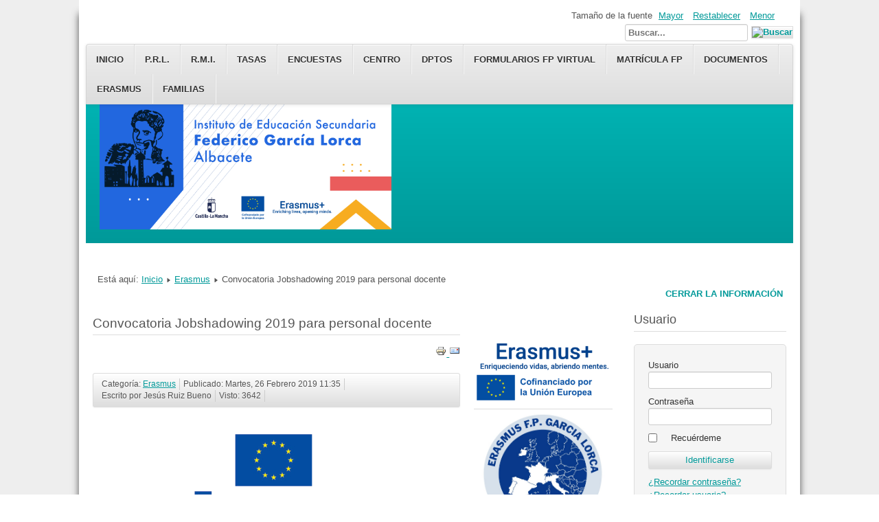

--- FILE ---
content_type: text/html; charset=utf-8
request_url: http://iesgarcialorca.net/index.php/erasmus/655-convocatoria-jobshadowing-2019-para-personal-docente
body_size: 8079
content:
<!DOCTYPE html>
<html lang="es-es" dir="ltr">
	<head>
		<meta name="viewport" content="width=device-width, initial-scale=1.0, maximum-scale=3.0, user-scalable=yes"/>
		<meta name="HandheldFriendly" content="true" />
		<meta name="apple-mobile-web-app-capable" content="YES" />
		<meta charset="utf-8" />
	<base href="http://iesgarcialorca.net/index.php/erasmus/655-convocatoria-jobshadowing-2019-para-personal-docente" />
	<meta name="keywords" content="instituto Federico García Lorca" />
	<meta name="author" content="Jesús Ruiz Bueno" />
	<meta name="description" content="Página web del IES Federico García Lorca" />
	<meta name="generator" content="Joomla! - Open Source Content Management" />
	<title>Convocatoria Jobshadowing 2019 para personal docente</title>
	<link href="/templates/beez3/favicon.ico" rel="shortcut icon" type="image/vnd.microsoft.icon" />
	<link href="http://iesgarcialorca.net/index.php/component/search/?Itemid=149&amp;catid=29&amp;id=655&amp;format=opensearch" rel="search" title="Buscar IES FEDERICO GARCÍA LORCA" type="application/opensearchdescription+xml" />
	<link href="/media/system/css/modal.css?ee2e7fb6633e9a1235bb5d0fa6a7e113" rel="stylesheet" />
	<link href="/media/com_attachments/css/attachments_hide.css" rel="stylesheet" />
	<link href="/media/com_attachments/css/attachments_list.css" rel="stylesheet" />
	<link href="/templates/system/css/system.css?ee2e7fb6633e9a1235bb5d0fa6a7e113" rel="stylesheet" />
	<link href="/templates/beez3/css/position.css?ee2e7fb6633e9a1235bb5d0fa6a7e113" rel="stylesheet" />
	<link href="/templates/beez3/css/layout.css?ee2e7fb6633e9a1235bb5d0fa6a7e113" rel="stylesheet" />
	<link href="/templates/beez3/css/print.css?ee2e7fb6633e9a1235bb5d0fa6a7e113" rel="stylesheet" media="print" />
	<link href="/templates/beez3/css/general.css?ee2e7fb6633e9a1235bb5d0fa6a7e113" rel="stylesheet" />
	<link href="/templates/beez3/css/turq.css?ee2e7fb6633e9a1235bb5d0fa6a7e113" rel="stylesheet" />
	<!--[if IE 7]><link href="/templates/beez3/css/ie7only.css?ee2e7fb6633e9a1235bb5d0fa6a7e113" rel="stylesheet" /><![endif]-->
	<style>
div.mod_search93 input[type="search"]{ width:auto; }
	</style>
	<script type="application/json" class="joomla-script-options new">{"csrf.token":"0283f6d2abf734c9707ca5be316f0954","system.paths":{"root":"","base":""},"joomla.jtext":{"TPL_BEEZ3_ALTOPEN":"est\u00e1 abierto","TPL_BEEZ3_ALTCLOSE":"est\u00e1 cerrado","TPL_BEEZ3_TEXTRIGHTOPEN":"Abrir la informaci\u00f3n","TPL_BEEZ3_TEXTRIGHTCLOSE":"Cerrar la informaci\u00f3n","TPL_BEEZ3_FONTSIZE":"Tama\u00f1o de la fuente","TPL_BEEZ3_BIGGER":"Mayor","TPL_BEEZ3_RESET":"Restablecer","TPL_BEEZ3_SMALLER":"Menor","TPL_BEEZ3_INCREASE_SIZE":"Incrementar tama\u00f1o","TPL_BEEZ3_REVERT_STYLES_TO_DEFAULT":"Restablecer los estilos predeterminados","TPL_BEEZ3_DECREASE_SIZE":"Decrementar tama\u00f1o","TPL_BEEZ3_OPENMENU":"Abrir men\u00fa","TPL_BEEZ3_CLOSEMENU":"Cerrar men\u00fa"},"system.keepalive":{"interval":840000,"uri":"\/index.php\/component\/ajax\/?format=json"}}</script>
	<script src="/media/system/js/mootools-core.js?ee2e7fb6633e9a1235bb5d0fa6a7e113"></script>
	<script src="/media/system/js/core.js?ee2e7fb6633e9a1235bb5d0fa6a7e113"></script>
	<script src="/media/system/js/mootools-more.js?ee2e7fb6633e9a1235bb5d0fa6a7e113"></script>
	<script src="/media/system/js/modal.js?ee2e7fb6633e9a1235bb5d0fa6a7e113"></script>
	<script src="/media/jui/js/jquery.min.js?ee2e7fb6633e9a1235bb5d0fa6a7e113"></script>
	<script src="/media/jui/js/jquery-noconflict.js?ee2e7fb6633e9a1235bb5d0fa6a7e113"></script>
	<script src="/media/jui/js/jquery-migrate.min.js?ee2e7fb6633e9a1235bb5d0fa6a7e113"></script>
	<script src="/media/com_attachments/js/attachments_refresh.js"></script>
	<script src="/media/jui/js/bootstrap.min.js?ee2e7fb6633e9a1235bb5d0fa6a7e113"></script>
	<script src="/media/system/js/caption.js?ee2e7fb6633e9a1235bb5d0fa6a7e113"></script>
	<script src="/templates/beez3/javascript/md_stylechanger.js?ee2e7fb6633e9a1235bb5d0fa6a7e113"></script>
	<script src="/templates/beez3/javascript/hide.js?ee2e7fb6633e9a1235bb5d0fa6a7e113"></script>
	<script src="/templates/beez3/javascript/respond.src.js?ee2e7fb6633e9a1235bb5d0fa6a7e113"></script>
	<script src="/templates/beez3/javascript/template.js?ee2e7fb6633e9a1235bb5d0fa6a7e113"></script>
	<!--[if lt IE 9]><script src="/media/jui/js/html5.js?ee2e7fb6633e9a1235bb5d0fa6a7e113"></script><![endif]-->
	<!--[if lt IE 9]><script src="/media/system/js/polyfill.event.js?ee2e7fb6633e9a1235bb5d0fa6a7e113"></script><![endif]-->
	<script src="/media/system/js/keepalive.js?ee2e7fb6633e9a1235bb5d0fa6a7e113"></script>
	<!--[if lt IE 9]><script src="/media/system/js/html5fallback.js?ee2e7fb6633e9a1235bb5d0fa6a7e113"></script><![endif]-->
	<script>

		jQuery(function($) {
			SqueezeBox.initialize({});
			initSqueezeBox();
			$(document).on('subform-row-add', initSqueezeBox);

			function initSqueezeBox(event, container)
			{
				SqueezeBox.assign($(container || document).find('a.modal').get(), {
					parse: 'rel'
				});
			}
		});

		window.jModalClose = function () {
			SqueezeBox.close();
		};

		// Add extra modal close functionality for tinyMCE-based editors
		document.onreadystatechange = function () {
			if (document.readyState == 'interactive' && typeof tinyMCE != 'undefined' && tinyMCE)
			{
				if (typeof window.jModalClose_no_tinyMCE === 'undefined')
				{
					window.jModalClose_no_tinyMCE = typeof(jModalClose) == 'function'  ?  jModalClose  :  false;

					jModalClose = function () {
						if (window.jModalClose_no_tinyMCE) window.jModalClose_no_tinyMCE.apply(this, arguments);
						tinyMCE.activeEditor.windowManager.close();
					};
				}

				if (typeof window.SqueezeBoxClose_no_tinyMCE === 'undefined')
				{
					if (typeof(SqueezeBox) == 'undefined')  SqueezeBox = {};
					window.SqueezeBoxClose_no_tinyMCE = typeof(SqueezeBox.close) == 'function'  ?  SqueezeBox.close  :  false;

					SqueezeBox.close = function () {
						if (window.SqueezeBoxClose_no_tinyMCE)  window.SqueezeBoxClose_no_tinyMCE.apply(this, arguments);
						tinyMCE.activeEditor.windowManager.close();
					};
				}
			}
		};
		jQuery(function($){ initTooltips(); $("body").on("subform-row-add", initTooltips); function initTooltips (event, container) { container = container || document;$(container).find(".hasTooltip").tooltip({"html": true,"container": "body"});} });jQuery(window).on('load',  function() {
				new JCaption('img.caption');
			});
	var big        = '70%';
	var small      = '53%';
	var bildauf    = '/templates/beez3/images/plus.png';
	var bildzu     = '/templates/beez3/images/minus.png';
	var rightopen  = 'Abrir la información';
	var rightclose = 'Cerrar la información';
	var altopen    = 'está abierto';
	var altclose   = 'está cerrado';

	</script>

	</head>
	<body id="shadow">
		<div id="all">
			<div id="back">
				<header id="header">
					<div class="logoheader">
						<h1 id="logo">
													<img src="/images/banners/Mesa_de_trabajoFondoBlanco.png"  alt=" " />
																		<span class="header1">
												</span></h1>
					</div><!-- end logoheader -->
					<ul class="skiplinks">
						<li><a href="#main" class="u2">Ir al contenido</a></li>
						<li><a href="#nav" class="u2">Ir al inicio e identificarse</a></li>
													<li><a href="#right" class="u2">Ir a la información adicional</a></li>
											</ul>
					<h2 class="unseen">Ir a la vista de búsquedas</h2>
					<h3 class="unseen">Navegación</h3>
					<ul class="nav menu nav-pills mod-list">
<li class="item-101 default"><a href="/index.php" >Inicio</a></li><li class="item-137"><a href="/index.php/prl" >P.R.L.</a></li><li class="item-167"><a href="/index.php/r-m-i" >R.M.I.</a></li><li class="item-158 parent"><a href="/index.php/tasas" >Tasas</a></li><li class="item-197"><a href="/index.php/encuestas" >Encuestas</a></li><li class="item-111 parent"><a href="/index.php/centro" >Centro</a></li><li class="item-122 parent"><a href="/index.php/departamentos" >Dptos</a></li><li class="item-155"><a href="/index.php/virtual" >Formularios FP Virtual</a></li><li class="item-462"><a href="/index.php/matricula-fp" >Matrícula FP</a></li><li class="item-121"><a href="/index.php/repository" >Documentos</a></li><li class="item-149 current active parent"><a href="/index.php/erasmus" >Erasmus</a></li><li class="item-168 parent"><a href="/index.php/familias" >Familias</a></li></ul>

					<div id="line">
						<div id="fontsize"></div>
						<h3 class="unseen">Buscar</h3>
						<div class="search mod_search93">
	<form action="/index.php/erasmus" method="post" class="form-inline" role="search">
		<label for="mod-search-searchword93" class="element-invisible">Buscar...</label> <input name="searchword" id="mod-search-searchword93" maxlength="200"  class="inputbox search-query input-medium" type="search" size="20" placeholder="Buscar..." /> <input type="image" alt="Buscar" class="button" src="/" onclick="this.form.searchword.focus();"/>		<input type="hidden" name="task" value="search" />
		<input type="hidden" name="option" value="com_search" />
		<input type="hidden" name="Itemid" value="149" />
	</form>
</div>

					</div> <!-- end line -->
				</header><!-- end header -->
				<div id="contentarea2">
					<div id="breadcrumbs">
						
<div class = "breadcrumbs">
<span class="showHere">Está aquí: </span><a href="/index.php" class="pathway">Inicio</a> <img src="/templates/beez3/images/system/arrow.png" alt="" /> <a href="/index.php/erasmus" class="pathway">Erasmus</a> <img src="/templates/beez3/images/system/arrow.png" alt="" /> <span>Convocatoria Jobshadowing 2019 para personal docente</span></div>

					</div>

					
					<div id="wrapper" >
						<div id="main">

							
							<div id="system-message-container">
	</div>

							<article class="item-page">
		<h2>
			Convocatoria Jobshadowing 2019 para personal docente		</h2>

<div class="pull-left"></div>

		<ul class="actions">
										<li class="print-icon">
						<a href="/index.php/erasmus/655-convocatoria-jobshadowing-2019-para-personal-docente?tmpl=component&amp;print=1&amp;layout=default" title="Imprimir el artículo < Convocatoria Jobshadowing 2019 para personal docente >" onclick="window.open(this.href,'win2','status=no,toolbar=no,scrollbars=yes,titlebar=no,menubar=no,resizable=yes,width=640,height=480,directories=no,location=no'); return false;" rel="nofollow">					<img src="/media/system/images/printButton.png" alt="Imprimir" />	</a>				</li>
				
								<li class="email-icon">
						<a href="/index.php/component/mailto/?tmpl=component&amp;template=beez3&amp;link=03df16abda281ea22104192b0a31ade382222288" title="Enviar el enlace a un amigo" onclick="window.open(this.href,'win2','width=400,height=450,menubar=yes,resizable=yes'); return false;" rel="nofollow">			<img src="/media/system/images/emailButton.png" alt="Correo electrónico" />	</a>				</li>
												</ul>

	

 <dl class="article-info">
 <dt class="article-info-term">Detalles</dt>
		<dd class="category-name">
										Categoría: <a href="/index.php/erasmus">Erasmus</a>						</dd>
		<dd class="published">
		Publicado: Martes, 26 Febrero 2019 11:35		</dd>
	<dd class="createdby">
							Escrito por Jesús Ruiz Bueno			</dd>
		<dd class="hits">
		Visto: 3642		</dd>
 </dl>

	

			<p style="box-sizing: inherit; margin: 0px 0px 1.5em; padding: 0px; font-family: 'Libre Franklin', 'Helvetica Neue', helvetica, arial, sans-serif; font-size: 16px; line-height: 24px;"><span style="box-sizing: inherit; font-weight: bold;"><img style="display: block; margin-left: auto; margin-right: auto;" src="/images/International_Erasmus-_logo.png" alt="" width="255" height="146" /></span></p>
<p style="box-sizing: inherit; margin: 0px 0px 1.5em; padding: 0px; font-family: 'Libre Franklin', 'Helvetica Neue', helvetica, arial, sans-serif; font-size: 16px; line-height: 24px;"><span style="box-sizing: inherit; font-weight: bold;">Objeto de la convocatoria:</span><br style="box-sizing: inherit;" />Conceder 2 becas Erasmus+ de movilidad de personal para realizar periodos de formación por observación (jobshadowing) en empresas o centros educativos de Reino Unido o Francia.</p>
<p style="box-sizing: inherit; margin: 0px 0px 1.5em; padding: 0px; font-family: 'Libre Franklin', 'Helvetica Neue', helvetica, arial, sans-serif; font-size: 16px; line-height: 24px; text-align: justify;"><span style="box-sizing: inherit; font-weight: bold;">Requisitos de los candidatos:</span><br style="box-sizing: inherit;" />1. Las personas solicitantes deben pertenecer a las familias profesionales (Administración y/o Comercio) del IES Federico García Lorca, vinculadas y/o colaboradoras con el proyecto.<br style="box-sizing: inherit;" />2. La movilidad deberá realizarse a lo largo del tercer trimestre del curso 2018/19.<br style="box-sizing: inherit;" />3. Las personas interesadas deberán rellenar el formulario que se propone en esta convocatoria y presentar una propuesta de Programa de Trabajo para Movilidad de Personal de FP, de acuerdo al modelo que se adjunta.<br style="box-sizing: inherit;" />4. Fecha límite para su presentación: <span style="box-sizing: inherit; font-weight: bold;">12/03/2019.</span><br style="box-sizing: inherit;" />5. El participante deberá buscar por sí mismo la empresa o el centro de enseñanza donde se vayan a realizar las actividades de movilidad. Así mismo gestionará por su cuenta el alojamiento, manutención y transporte. El candidato seleccionado contará con el seguro de asistencia en viaje contratado por la Consejería de Educación de la Junta de Comunidades de Castilla-La Mancha ex profeso para movilidades de personal.</p>
<p style="box-sizing: inherit; margin: 0px 0px 1.5em; padding: 0px; font-family: 'Libre Franklin', 'Helvetica Neue', helvetica, arial, sans-serif; font-size: 16px; line-height: 24px;"><strong>Más información sobre plazos y bases de la convocatoria:</strong></p>
<p style="box-sizing: inherit; margin: 0px 0px 1.5em; padding: 0px; font-family: 'Libre Franklin', 'Helvetica Neue', helvetica, arial, sans-serif; font-size: 16px; line-height: 24px;"><a href="http://erasmus.iesgarcialorca.net/convocatoria-jobshadowing-2019-para-personal-docente" target="_blank" rel="noopener noreferrer">http://erasmus.iesgarcialorca.net/convocatoria-jobshadowing-2019-para-personal-docente</a></p>
<p style="box-sizing: inherit; margin: 0px 0px 1.5em; padding: 0px; font-family: 'Libre Franklin', 'Helvetica Neue', helvetica, arial, sans-serif; font-size: 16px; line-height: 24px;"> </p> <div class="attachmentsContainer">

<div class="attachmentsList" id="attachmentsList_com_content_default_655"></div>

</div>			<ul class="pager pagenav">
	<li class="previous">
		<a class="hasTooltip" title="CONVOCATORIA ERASMUS+ PARA PERSONAL EDUCACIÓN SUPERIOR" aria-label="Artículo anterior: CONVOCATORIA ERASMUS+ PARA PERSONAL EDUCACIÓN SUPERIOR" href="/index.php/erasmus/660-convocatoria-erasmus-para-personal-educacion-superior" rel="prev">
			<span class="icon-chevron-left" aria-hidden="true"></span> <span aria-hidden="true">Anterior</span>		</a>
	</li>
	<li class="next">
		<a class="hasTooltip" title="LOGOS ERASMUS GANADORES" aria-label="Artículo siguiente: LOGOS ERASMUS GANADORES" href="/index.php/erasmus/639-logos-erasmus-ganadores" rel="next">
			<span aria-hidden="true">Siguiente</span> <span class="icon-chevron-right" aria-hidden="true"></span>		</a>
	</li>
</ul>
		</article>


						</div><!-- end main -->
					</div><!-- end wrapper -->

											<div id="close">
							<a href="#" onclick="auf('right')">
							<span id="bild">
								Cerrar la información							</span>
							</a>
						</div>

						<aside id="right">
							<h2 class="unseen">Información adicional</h2>
									<div class="moduletable">
				<ul class="nav menu mod-list">
<li class="item-181"><a href="http://sepie.es/" onclick="window.open(this.href, 'targetWindow', 'toolbar=no,location=no,status=no,menubar=no,scrollbars=yes,resizable=yes,'); return false;"><img src="/images/banners/LOGO_ERASMUS.png" alt="SEPIE" /></a></li><li class="item-348"><a href="http://erasmus.iesgarcialorca.net/" target="_blank" rel="noopener noreferrer"><img src="/images/banners/ka121.jpeg" alt="Blog de Erasmus" /></a></li><li class="item-423"><a href="https://erasmusiesgarcialorca.blogspot.com/" target="_blank" rel="noopener noreferrer"><img src="/images/KA131.jpg" alt="Erasmus_superior" /></a></li><li class="item-176"><a href="https://www.educa.jccm.es/es/fpclm/estudios-formacion-profesional" target="_blank" rel="noopener noreferrer"><img src="/images/banners/cartel_ciclos_bilingue_nuevo2.jpg" alt="CICLOS BILINGÜES" /></a></li><li class="item-157"><a href="https://www.educa.jccm.es/es/fpclm" target="_blank" rel="noopener noreferrer"><img src="/images/zzzzzzplaca_nuevas_plazas_fp.png" alt="Nuevas plazas FP" /></a></li><li class="item-148"><a href="https://www.educa.jccm.es/es/fpclm/estudios-formacion-profesional" target="_blank" rel="noopener noreferrer"><img src="/images/banners/LogoCentroBilingue_1_Ingles.png" alt="CICLOS BILINGÜES2" /></a></li><li class="item-147"><a href="https://maschuloqueel8.iesgarcialorca.net/" target="_blank" rel="noopener noreferrer"><img src="/images/periodico.jpg" alt="Más chulo que el 8" /></a></li><li class="item-409"><a href="https://twitter.com/IesGarciaLorca" onclick="window.open(this.href, 'targetWindow', 'toolbar=no,location=no,status=no,menubar=no,scrollbars=yes,resizable=yes,'); return false;"><img src="/images/banners/tw1.jpg" alt="twiter" /></a></li><li class="item-439"><a href="https://www.instagram.com/iesfedericogarcialorcaalbacete?r=nametag" target="_blank" rel="noopener noreferrer"><img src="/images/instagram-logo1.png" alt="Instagram" /></a></li><li class="item-445"><a href="http://www.orientaline.es/?yafxb=46068" target="_blank" rel="noopener noreferrer"><img src="/images/orienta.jpg" alt="¿Qué estudiar? ¿Dónde estudiar?" /><span class="image-title">¿Qué estudiar? ¿Dónde estudiar?</span></a></li><li class="item-424"><a href="https://erasmusnouveauxulysses.weebly.com/" onclick="window.open(this.href, 'targetWindow', 'toolbar=no,location=no,status=no,menubar=no,scrollbars=yes,resizable=yes,'); return false;"><img src="/images/LOGO_PROF_OK.png" alt="Erasmus Nuevos Ulises" /></a></li><li class="item-425"><a href="https://twinspace.etwinning.net/199388/home" target="_blank" rel="noopener noreferrer"><img src="/images/logo_erasmus_olimpicos.jpeg" alt="Erasmus olímpicos" /></a></li><li class="item-201"><a href="http://www.educa.jccm.es/es" onclick="window.open(this.href, 'targetWindow', 'toolbar=no,location=no,status=no,menubar=no,scrollbars=yes,resizable=yes,'); return false;"><img src="/images/banners/logo_portal_educacion.png" alt="JCCM" /></a></li></ul>
</div>
	
									<div class="moduletable_menu">
					<h3>Interculturalidad</h3>
				<ul class="nav menu mod-list">
<li class="item-287"><a href="/index.php/vii-jornada-17-05-2016" >VII Jornada (17/05/2016)</a></li><li class="item-166"><a href="/index.php/vi-jornada-13-05-2015" >VI Jornada (13/05/2015)</a></li><li class="item-165"><a href="/index.php/v-jornada-15-05-2014" >V Jornada (15/05/2014)</a></li><li class="item-164"><a href="/index.php/iv-jornada-14-05-2013" >IV Jornada (14/05/2013)</a></li><li class="item-163"><a href="/index.php/iii-jornada-17-05-2012" >III Jornada (17/05/2012)</a></li><li class="item-162"><a href="/index.php/ii-jornada-19-05-2011" >II Jornada (19/05/2011)</a></li><li class="item-161"><a href="/index.php/i-jornada-12-05-2010" >I Jornada (12/05/2010)</a></li></ul>
</div>
	
							
						</aside><!-- end right -->
					
											<nav class="left " id="nav" >

									<div class="moduletable">
					<h3>Usuario</h3>
				<form action="/index.php/erasmus" method="post" id="login-form" >
<fieldset class="userdata">
<p id="form-login-username">
	<label for="modlgn-username">Usuario</label>
	<input id="modlgn-username" type="text" name="username" class="inputbox"  size="18" />
</p>
<p id="form-login-password">
	<label for="modlgn-passwd">Contraseña</label>
	<input id="modlgn-passwd" type="password" name="password" class="inputbox" size="18" />
</p>
	<p id="form-login-remember">
		<label for="modlgn-remember">Recuérdeme</label>
		<input id="modlgn-remember" type="checkbox" name="remember" class="inputbox" value="yes"/>
	</p>
<input type="submit" name="Submit" class="button" value="Identificarse" />
<input type="hidden" name="option" value="com_users" />
<input type="hidden" name="task" value="user.login" />
<input type="hidden" name="return" value="aHR0cDovL2llc2dhcmNpYWxvcmNhLm5ldC9pbmRleC5waHAvZXJhc211cy82NTUtY29udm9jYXRvcmlhLWpvYnNoYWRvd2luZy0yMDE5LXBhcmEtcGVyc29uYWwtZG9jZW50ZQ==" />
<input type="hidden" name="0283f6d2abf734c9707ca5be316f0954" value="1" /><ul>
	<li>
		<a href="/index.php/component/users/?view=reset&amp;Itemid=101">
		¿Recordar contraseña?</a>
	</li>
	<li>
		<a href="/index.php/component/users/?view=remind&amp;Itemid=101">
		¿Recordar usuario?</a>
	</li>
	</ul>
</fieldset>
</form>
</div>
			<div class="moduletable_menu">
					<h3>Blogs del Centro</h3>
				<ul class="nav menu mod-list">
<li class="item-459"><a href="https://materialexmusica.blogspot.com/" target="_blank" rel="noopener noreferrer">Blog de música</a></li><li class="item-140"><a href="https://sites.google.com/iesgarcialorca.net/jccmiesfglaulapt/página-principal" target="_blank" rel="noopener noreferrer">Aula PT</a></li><li class="item-141"><a href="https://lapaginadehistoriadejuan.es.tl/HISTORIA-DE-ESPA%D1A.htm" target="_blank" rel="noopener noreferrer">La página de historia de Juan</a></li><li class="item-144"><a href="http://leselevesdefederico.blogspot.com.es/" target="_blank" rel="noopener noreferrer">Le blog de Français</a></li><li class="item-177"><a href="http://orientacioniesfedericogarcialorca.blogspot.com" target="_blank" rel="noopener noreferrer">Blog del Departamento de Orientación</a></li><li class="item-395"><a href="http://elisaeli25.blogspot.com.es/" >APPS INFOGES.ADMI</a></li></ul>
</div>
			<div class="moduletable">
					<h3>Últimos artículos</h3>
				<ul class="latestnews mod-list">
	<li itemscope itemtype="https://schema.org/Article">
		<a href="/index.php/erasmus/1235-listado-definitivo-alumnos-seleccionados-skills" itemprop="url">
			<span itemprop="name">
				Listado definitivo alumnos seleccionados Skills			</span>
		</a>
	</li>
	<li itemscope itemtype="https://schema.org/Article">
		<a href="/index.php/erasmus/1234-convocatoria-movilidades-del-consorcio" itemprop="url">
			<span itemprop="name">
				CONVOCATORIA MOVILIDADES DEL CONSORCIO			</span>
		</a>
	</li>
	<li itemscope itemtype="https://schema.org/Article">
		<a href="/index.php/erasmus/1233-convocatoria-para-asignar-ayuda-financiera-para-movilidades-de-personal-en-el-marco-del-programa-ka131-hed" itemprop="url">
			<span itemprop="name">
				CONVOCATORIA PARA ASIGNAR AYUDA FINANCIERA PARA  MOVILIDADES DE PERSONAL EN EL MARCO DEL PROGRAMA KA131-HED 			</span>
		</a>
	</li>
	<li itemscope itemtype="https://schema.org/Article">
		<a href="/index.php/departamentos/ingles/1232-convocatoria-examen-ingles-pendiente-alumnos-ciclos-formativos" itemprop="url">
			<span itemprop="name">
				CONVOCATORIA EXAMEN INGLÉS PENDIENTE ALUMNOS CICLOS FORMATIVOS			</span>
		</a>
	</li>
	<li itemscope itemtype="https://schema.org/Article">
		<a href="/index.php/erasmus/1231-listado-de-alumnos-provisional-seleccionados-skills-chinon-2026" itemprop="url">
			<span itemprop="name">
				LISTADO DE ALUMNOS PROVISIONAL SELECCIONADOS SKILLS CHINON 2026			</span>
		</a>
	</li>
</ul>
</div>
			<div class="moduletable">
					<h3>Lo más visto</h3>
				<ul class="mostread mod-list">
	<li itemscope itemtype="https://schema.org/Article">
		<a href="/index.php/erasmus/11-sin-categoria/277-2-bach-unit-1" itemprop="url">
			<span itemprop="name">
				2º BACH. UNIT 1			</span>
		</a>
	</li>
	<li itemscope itemtype="https://schema.org/Article">
		<a href="/index.php/erasmus/11-sin-categoria/339-ingles-2-bachillerato-unit-4" itemprop="url">
			<span itemprop="name">
				INGLÉS 2º BACHILLERATO Unit 4			</span>
		</a>
	</li>
	<li itemscope itemtype="https://schema.org/Article">
		<a href="/index.php/erasmus/11-sin-categoria/351-proyecto-erasmus-ies-garcia-lorca" itemprop="url">
			<span itemprop="name">
				FRANCÉS ERASMUS ALBI TOULOUSE			</span>
		</a>
	</li>
	<li itemscope itemtype="https://schema.org/Article">
		<a href="/index.php/erasmus/11-sin-categoria/444-calendario-de-examenes-de-septiembre-2017" itemprop="url">
			<span itemprop="name">
				CALENDARIO DE EXÁMENES DE SEPTIEMBRE 2017			</span>
		</a>
	</li>
</ul>
</div>
	
							
							

						</nav><!-- end navi -->
					
					<div class="wrap"></div>
				</div> <!-- end contentarea -->
			</div><!-- back -->
		</div><!-- all -->

		<div id="footer-outer">
			
			<div id="footer-sub">
				<footer id="footer">
					
				</footer><!-- end footer -->
			</div>
		</div>
		
	</body>
</html>
